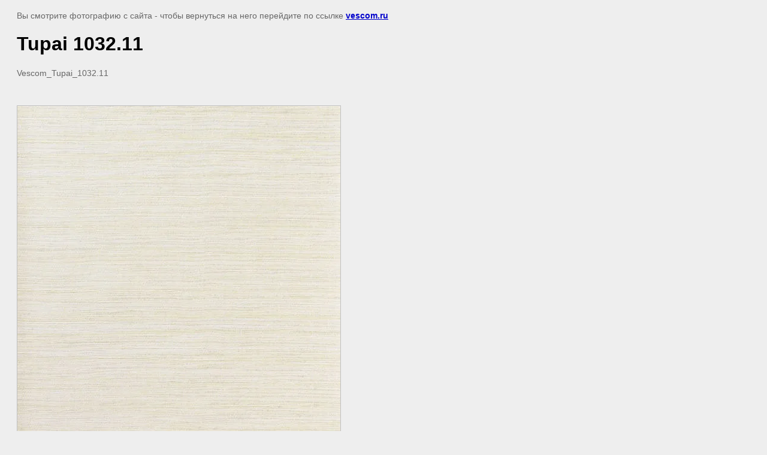

--- FILE ---
content_type: text/javascript
request_url: http://counter.megagroup.ru/6c80eb86ac684466e22ccc7cd76c33b4.js?r=&s=1280*720*24&u=http%3A%2F%2Fvescom.ru%2Ftupai%3Fview%3D18682211&t=Tupai%201032.11%20%7C%20Tupai&fv=0,0&en=1&rld=0&fr=0&callback=_sntnl1768852321162&1768852321163
body_size: 196
content:
//:1
_sntnl1768852321162({date:"Mon, 19 Jan 2026 19:52:01 GMT", res:"1"})